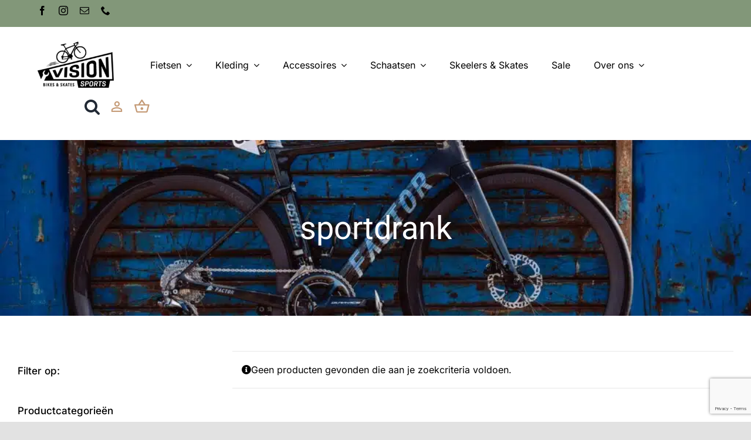

--- FILE ---
content_type: text/html; charset=utf-8
request_url: https://www.google.com/recaptcha/api2/anchor?ar=1&k=6Ldr4pkkAAAAANe-LTmfU3rKDhK83SqqtEHvL0qX&co=aHR0cHM6Ly93d3cudmlzaW9uc3BvcnRzLm5sOjQ0Mw..&hl=en&v=PoyoqOPhxBO7pBk68S4YbpHZ&size=invisible&anchor-ms=20000&execute-ms=30000&cb=pzx04qruzbk5
body_size: 48547
content:
<!DOCTYPE HTML><html dir="ltr" lang="en"><head><meta http-equiv="Content-Type" content="text/html; charset=UTF-8">
<meta http-equiv="X-UA-Compatible" content="IE=edge">
<title>reCAPTCHA</title>
<style type="text/css">
/* cyrillic-ext */
@font-face {
  font-family: 'Roboto';
  font-style: normal;
  font-weight: 400;
  font-stretch: 100%;
  src: url(//fonts.gstatic.com/s/roboto/v48/KFO7CnqEu92Fr1ME7kSn66aGLdTylUAMa3GUBHMdazTgWw.woff2) format('woff2');
  unicode-range: U+0460-052F, U+1C80-1C8A, U+20B4, U+2DE0-2DFF, U+A640-A69F, U+FE2E-FE2F;
}
/* cyrillic */
@font-face {
  font-family: 'Roboto';
  font-style: normal;
  font-weight: 400;
  font-stretch: 100%;
  src: url(//fonts.gstatic.com/s/roboto/v48/KFO7CnqEu92Fr1ME7kSn66aGLdTylUAMa3iUBHMdazTgWw.woff2) format('woff2');
  unicode-range: U+0301, U+0400-045F, U+0490-0491, U+04B0-04B1, U+2116;
}
/* greek-ext */
@font-face {
  font-family: 'Roboto';
  font-style: normal;
  font-weight: 400;
  font-stretch: 100%;
  src: url(//fonts.gstatic.com/s/roboto/v48/KFO7CnqEu92Fr1ME7kSn66aGLdTylUAMa3CUBHMdazTgWw.woff2) format('woff2');
  unicode-range: U+1F00-1FFF;
}
/* greek */
@font-face {
  font-family: 'Roboto';
  font-style: normal;
  font-weight: 400;
  font-stretch: 100%;
  src: url(//fonts.gstatic.com/s/roboto/v48/KFO7CnqEu92Fr1ME7kSn66aGLdTylUAMa3-UBHMdazTgWw.woff2) format('woff2');
  unicode-range: U+0370-0377, U+037A-037F, U+0384-038A, U+038C, U+038E-03A1, U+03A3-03FF;
}
/* math */
@font-face {
  font-family: 'Roboto';
  font-style: normal;
  font-weight: 400;
  font-stretch: 100%;
  src: url(//fonts.gstatic.com/s/roboto/v48/KFO7CnqEu92Fr1ME7kSn66aGLdTylUAMawCUBHMdazTgWw.woff2) format('woff2');
  unicode-range: U+0302-0303, U+0305, U+0307-0308, U+0310, U+0312, U+0315, U+031A, U+0326-0327, U+032C, U+032F-0330, U+0332-0333, U+0338, U+033A, U+0346, U+034D, U+0391-03A1, U+03A3-03A9, U+03B1-03C9, U+03D1, U+03D5-03D6, U+03F0-03F1, U+03F4-03F5, U+2016-2017, U+2034-2038, U+203C, U+2040, U+2043, U+2047, U+2050, U+2057, U+205F, U+2070-2071, U+2074-208E, U+2090-209C, U+20D0-20DC, U+20E1, U+20E5-20EF, U+2100-2112, U+2114-2115, U+2117-2121, U+2123-214F, U+2190, U+2192, U+2194-21AE, U+21B0-21E5, U+21F1-21F2, U+21F4-2211, U+2213-2214, U+2216-22FF, U+2308-230B, U+2310, U+2319, U+231C-2321, U+2336-237A, U+237C, U+2395, U+239B-23B7, U+23D0, U+23DC-23E1, U+2474-2475, U+25AF, U+25B3, U+25B7, U+25BD, U+25C1, U+25CA, U+25CC, U+25FB, U+266D-266F, U+27C0-27FF, U+2900-2AFF, U+2B0E-2B11, U+2B30-2B4C, U+2BFE, U+3030, U+FF5B, U+FF5D, U+1D400-1D7FF, U+1EE00-1EEFF;
}
/* symbols */
@font-face {
  font-family: 'Roboto';
  font-style: normal;
  font-weight: 400;
  font-stretch: 100%;
  src: url(//fonts.gstatic.com/s/roboto/v48/KFO7CnqEu92Fr1ME7kSn66aGLdTylUAMaxKUBHMdazTgWw.woff2) format('woff2');
  unicode-range: U+0001-000C, U+000E-001F, U+007F-009F, U+20DD-20E0, U+20E2-20E4, U+2150-218F, U+2190, U+2192, U+2194-2199, U+21AF, U+21E6-21F0, U+21F3, U+2218-2219, U+2299, U+22C4-22C6, U+2300-243F, U+2440-244A, U+2460-24FF, U+25A0-27BF, U+2800-28FF, U+2921-2922, U+2981, U+29BF, U+29EB, U+2B00-2BFF, U+4DC0-4DFF, U+FFF9-FFFB, U+10140-1018E, U+10190-1019C, U+101A0, U+101D0-101FD, U+102E0-102FB, U+10E60-10E7E, U+1D2C0-1D2D3, U+1D2E0-1D37F, U+1F000-1F0FF, U+1F100-1F1AD, U+1F1E6-1F1FF, U+1F30D-1F30F, U+1F315, U+1F31C, U+1F31E, U+1F320-1F32C, U+1F336, U+1F378, U+1F37D, U+1F382, U+1F393-1F39F, U+1F3A7-1F3A8, U+1F3AC-1F3AF, U+1F3C2, U+1F3C4-1F3C6, U+1F3CA-1F3CE, U+1F3D4-1F3E0, U+1F3ED, U+1F3F1-1F3F3, U+1F3F5-1F3F7, U+1F408, U+1F415, U+1F41F, U+1F426, U+1F43F, U+1F441-1F442, U+1F444, U+1F446-1F449, U+1F44C-1F44E, U+1F453, U+1F46A, U+1F47D, U+1F4A3, U+1F4B0, U+1F4B3, U+1F4B9, U+1F4BB, U+1F4BF, U+1F4C8-1F4CB, U+1F4D6, U+1F4DA, U+1F4DF, U+1F4E3-1F4E6, U+1F4EA-1F4ED, U+1F4F7, U+1F4F9-1F4FB, U+1F4FD-1F4FE, U+1F503, U+1F507-1F50B, U+1F50D, U+1F512-1F513, U+1F53E-1F54A, U+1F54F-1F5FA, U+1F610, U+1F650-1F67F, U+1F687, U+1F68D, U+1F691, U+1F694, U+1F698, U+1F6AD, U+1F6B2, U+1F6B9-1F6BA, U+1F6BC, U+1F6C6-1F6CF, U+1F6D3-1F6D7, U+1F6E0-1F6EA, U+1F6F0-1F6F3, U+1F6F7-1F6FC, U+1F700-1F7FF, U+1F800-1F80B, U+1F810-1F847, U+1F850-1F859, U+1F860-1F887, U+1F890-1F8AD, U+1F8B0-1F8BB, U+1F8C0-1F8C1, U+1F900-1F90B, U+1F93B, U+1F946, U+1F984, U+1F996, U+1F9E9, U+1FA00-1FA6F, U+1FA70-1FA7C, U+1FA80-1FA89, U+1FA8F-1FAC6, U+1FACE-1FADC, U+1FADF-1FAE9, U+1FAF0-1FAF8, U+1FB00-1FBFF;
}
/* vietnamese */
@font-face {
  font-family: 'Roboto';
  font-style: normal;
  font-weight: 400;
  font-stretch: 100%;
  src: url(//fonts.gstatic.com/s/roboto/v48/KFO7CnqEu92Fr1ME7kSn66aGLdTylUAMa3OUBHMdazTgWw.woff2) format('woff2');
  unicode-range: U+0102-0103, U+0110-0111, U+0128-0129, U+0168-0169, U+01A0-01A1, U+01AF-01B0, U+0300-0301, U+0303-0304, U+0308-0309, U+0323, U+0329, U+1EA0-1EF9, U+20AB;
}
/* latin-ext */
@font-face {
  font-family: 'Roboto';
  font-style: normal;
  font-weight: 400;
  font-stretch: 100%;
  src: url(//fonts.gstatic.com/s/roboto/v48/KFO7CnqEu92Fr1ME7kSn66aGLdTylUAMa3KUBHMdazTgWw.woff2) format('woff2');
  unicode-range: U+0100-02BA, U+02BD-02C5, U+02C7-02CC, U+02CE-02D7, U+02DD-02FF, U+0304, U+0308, U+0329, U+1D00-1DBF, U+1E00-1E9F, U+1EF2-1EFF, U+2020, U+20A0-20AB, U+20AD-20C0, U+2113, U+2C60-2C7F, U+A720-A7FF;
}
/* latin */
@font-face {
  font-family: 'Roboto';
  font-style: normal;
  font-weight: 400;
  font-stretch: 100%;
  src: url(//fonts.gstatic.com/s/roboto/v48/KFO7CnqEu92Fr1ME7kSn66aGLdTylUAMa3yUBHMdazQ.woff2) format('woff2');
  unicode-range: U+0000-00FF, U+0131, U+0152-0153, U+02BB-02BC, U+02C6, U+02DA, U+02DC, U+0304, U+0308, U+0329, U+2000-206F, U+20AC, U+2122, U+2191, U+2193, U+2212, U+2215, U+FEFF, U+FFFD;
}
/* cyrillic-ext */
@font-face {
  font-family: 'Roboto';
  font-style: normal;
  font-weight: 500;
  font-stretch: 100%;
  src: url(//fonts.gstatic.com/s/roboto/v48/KFO7CnqEu92Fr1ME7kSn66aGLdTylUAMa3GUBHMdazTgWw.woff2) format('woff2');
  unicode-range: U+0460-052F, U+1C80-1C8A, U+20B4, U+2DE0-2DFF, U+A640-A69F, U+FE2E-FE2F;
}
/* cyrillic */
@font-face {
  font-family: 'Roboto';
  font-style: normal;
  font-weight: 500;
  font-stretch: 100%;
  src: url(//fonts.gstatic.com/s/roboto/v48/KFO7CnqEu92Fr1ME7kSn66aGLdTylUAMa3iUBHMdazTgWw.woff2) format('woff2');
  unicode-range: U+0301, U+0400-045F, U+0490-0491, U+04B0-04B1, U+2116;
}
/* greek-ext */
@font-face {
  font-family: 'Roboto';
  font-style: normal;
  font-weight: 500;
  font-stretch: 100%;
  src: url(//fonts.gstatic.com/s/roboto/v48/KFO7CnqEu92Fr1ME7kSn66aGLdTylUAMa3CUBHMdazTgWw.woff2) format('woff2');
  unicode-range: U+1F00-1FFF;
}
/* greek */
@font-face {
  font-family: 'Roboto';
  font-style: normal;
  font-weight: 500;
  font-stretch: 100%;
  src: url(//fonts.gstatic.com/s/roboto/v48/KFO7CnqEu92Fr1ME7kSn66aGLdTylUAMa3-UBHMdazTgWw.woff2) format('woff2');
  unicode-range: U+0370-0377, U+037A-037F, U+0384-038A, U+038C, U+038E-03A1, U+03A3-03FF;
}
/* math */
@font-face {
  font-family: 'Roboto';
  font-style: normal;
  font-weight: 500;
  font-stretch: 100%;
  src: url(//fonts.gstatic.com/s/roboto/v48/KFO7CnqEu92Fr1ME7kSn66aGLdTylUAMawCUBHMdazTgWw.woff2) format('woff2');
  unicode-range: U+0302-0303, U+0305, U+0307-0308, U+0310, U+0312, U+0315, U+031A, U+0326-0327, U+032C, U+032F-0330, U+0332-0333, U+0338, U+033A, U+0346, U+034D, U+0391-03A1, U+03A3-03A9, U+03B1-03C9, U+03D1, U+03D5-03D6, U+03F0-03F1, U+03F4-03F5, U+2016-2017, U+2034-2038, U+203C, U+2040, U+2043, U+2047, U+2050, U+2057, U+205F, U+2070-2071, U+2074-208E, U+2090-209C, U+20D0-20DC, U+20E1, U+20E5-20EF, U+2100-2112, U+2114-2115, U+2117-2121, U+2123-214F, U+2190, U+2192, U+2194-21AE, U+21B0-21E5, U+21F1-21F2, U+21F4-2211, U+2213-2214, U+2216-22FF, U+2308-230B, U+2310, U+2319, U+231C-2321, U+2336-237A, U+237C, U+2395, U+239B-23B7, U+23D0, U+23DC-23E1, U+2474-2475, U+25AF, U+25B3, U+25B7, U+25BD, U+25C1, U+25CA, U+25CC, U+25FB, U+266D-266F, U+27C0-27FF, U+2900-2AFF, U+2B0E-2B11, U+2B30-2B4C, U+2BFE, U+3030, U+FF5B, U+FF5D, U+1D400-1D7FF, U+1EE00-1EEFF;
}
/* symbols */
@font-face {
  font-family: 'Roboto';
  font-style: normal;
  font-weight: 500;
  font-stretch: 100%;
  src: url(//fonts.gstatic.com/s/roboto/v48/KFO7CnqEu92Fr1ME7kSn66aGLdTylUAMaxKUBHMdazTgWw.woff2) format('woff2');
  unicode-range: U+0001-000C, U+000E-001F, U+007F-009F, U+20DD-20E0, U+20E2-20E4, U+2150-218F, U+2190, U+2192, U+2194-2199, U+21AF, U+21E6-21F0, U+21F3, U+2218-2219, U+2299, U+22C4-22C6, U+2300-243F, U+2440-244A, U+2460-24FF, U+25A0-27BF, U+2800-28FF, U+2921-2922, U+2981, U+29BF, U+29EB, U+2B00-2BFF, U+4DC0-4DFF, U+FFF9-FFFB, U+10140-1018E, U+10190-1019C, U+101A0, U+101D0-101FD, U+102E0-102FB, U+10E60-10E7E, U+1D2C0-1D2D3, U+1D2E0-1D37F, U+1F000-1F0FF, U+1F100-1F1AD, U+1F1E6-1F1FF, U+1F30D-1F30F, U+1F315, U+1F31C, U+1F31E, U+1F320-1F32C, U+1F336, U+1F378, U+1F37D, U+1F382, U+1F393-1F39F, U+1F3A7-1F3A8, U+1F3AC-1F3AF, U+1F3C2, U+1F3C4-1F3C6, U+1F3CA-1F3CE, U+1F3D4-1F3E0, U+1F3ED, U+1F3F1-1F3F3, U+1F3F5-1F3F7, U+1F408, U+1F415, U+1F41F, U+1F426, U+1F43F, U+1F441-1F442, U+1F444, U+1F446-1F449, U+1F44C-1F44E, U+1F453, U+1F46A, U+1F47D, U+1F4A3, U+1F4B0, U+1F4B3, U+1F4B9, U+1F4BB, U+1F4BF, U+1F4C8-1F4CB, U+1F4D6, U+1F4DA, U+1F4DF, U+1F4E3-1F4E6, U+1F4EA-1F4ED, U+1F4F7, U+1F4F9-1F4FB, U+1F4FD-1F4FE, U+1F503, U+1F507-1F50B, U+1F50D, U+1F512-1F513, U+1F53E-1F54A, U+1F54F-1F5FA, U+1F610, U+1F650-1F67F, U+1F687, U+1F68D, U+1F691, U+1F694, U+1F698, U+1F6AD, U+1F6B2, U+1F6B9-1F6BA, U+1F6BC, U+1F6C6-1F6CF, U+1F6D3-1F6D7, U+1F6E0-1F6EA, U+1F6F0-1F6F3, U+1F6F7-1F6FC, U+1F700-1F7FF, U+1F800-1F80B, U+1F810-1F847, U+1F850-1F859, U+1F860-1F887, U+1F890-1F8AD, U+1F8B0-1F8BB, U+1F8C0-1F8C1, U+1F900-1F90B, U+1F93B, U+1F946, U+1F984, U+1F996, U+1F9E9, U+1FA00-1FA6F, U+1FA70-1FA7C, U+1FA80-1FA89, U+1FA8F-1FAC6, U+1FACE-1FADC, U+1FADF-1FAE9, U+1FAF0-1FAF8, U+1FB00-1FBFF;
}
/* vietnamese */
@font-face {
  font-family: 'Roboto';
  font-style: normal;
  font-weight: 500;
  font-stretch: 100%;
  src: url(//fonts.gstatic.com/s/roboto/v48/KFO7CnqEu92Fr1ME7kSn66aGLdTylUAMa3OUBHMdazTgWw.woff2) format('woff2');
  unicode-range: U+0102-0103, U+0110-0111, U+0128-0129, U+0168-0169, U+01A0-01A1, U+01AF-01B0, U+0300-0301, U+0303-0304, U+0308-0309, U+0323, U+0329, U+1EA0-1EF9, U+20AB;
}
/* latin-ext */
@font-face {
  font-family: 'Roboto';
  font-style: normal;
  font-weight: 500;
  font-stretch: 100%;
  src: url(//fonts.gstatic.com/s/roboto/v48/KFO7CnqEu92Fr1ME7kSn66aGLdTylUAMa3KUBHMdazTgWw.woff2) format('woff2');
  unicode-range: U+0100-02BA, U+02BD-02C5, U+02C7-02CC, U+02CE-02D7, U+02DD-02FF, U+0304, U+0308, U+0329, U+1D00-1DBF, U+1E00-1E9F, U+1EF2-1EFF, U+2020, U+20A0-20AB, U+20AD-20C0, U+2113, U+2C60-2C7F, U+A720-A7FF;
}
/* latin */
@font-face {
  font-family: 'Roboto';
  font-style: normal;
  font-weight: 500;
  font-stretch: 100%;
  src: url(//fonts.gstatic.com/s/roboto/v48/KFO7CnqEu92Fr1ME7kSn66aGLdTylUAMa3yUBHMdazQ.woff2) format('woff2');
  unicode-range: U+0000-00FF, U+0131, U+0152-0153, U+02BB-02BC, U+02C6, U+02DA, U+02DC, U+0304, U+0308, U+0329, U+2000-206F, U+20AC, U+2122, U+2191, U+2193, U+2212, U+2215, U+FEFF, U+FFFD;
}
/* cyrillic-ext */
@font-face {
  font-family: 'Roboto';
  font-style: normal;
  font-weight: 900;
  font-stretch: 100%;
  src: url(//fonts.gstatic.com/s/roboto/v48/KFO7CnqEu92Fr1ME7kSn66aGLdTylUAMa3GUBHMdazTgWw.woff2) format('woff2');
  unicode-range: U+0460-052F, U+1C80-1C8A, U+20B4, U+2DE0-2DFF, U+A640-A69F, U+FE2E-FE2F;
}
/* cyrillic */
@font-face {
  font-family: 'Roboto';
  font-style: normal;
  font-weight: 900;
  font-stretch: 100%;
  src: url(//fonts.gstatic.com/s/roboto/v48/KFO7CnqEu92Fr1ME7kSn66aGLdTylUAMa3iUBHMdazTgWw.woff2) format('woff2');
  unicode-range: U+0301, U+0400-045F, U+0490-0491, U+04B0-04B1, U+2116;
}
/* greek-ext */
@font-face {
  font-family: 'Roboto';
  font-style: normal;
  font-weight: 900;
  font-stretch: 100%;
  src: url(//fonts.gstatic.com/s/roboto/v48/KFO7CnqEu92Fr1ME7kSn66aGLdTylUAMa3CUBHMdazTgWw.woff2) format('woff2');
  unicode-range: U+1F00-1FFF;
}
/* greek */
@font-face {
  font-family: 'Roboto';
  font-style: normal;
  font-weight: 900;
  font-stretch: 100%;
  src: url(//fonts.gstatic.com/s/roboto/v48/KFO7CnqEu92Fr1ME7kSn66aGLdTylUAMa3-UBHMdazTgWw.woff2) format('woff2');
  unicode-range: U+0370-0377, U+037A-037F, U+0384-038A, U+038C, U+038E-03A1, U+03A3-03FF;
}
/* math */
@font-face {
  font-family: 'Roboto';
  font-style: normal;
  font-weight: 900;
  font-stretch: 100%;
  src: url(//fonts.gstatic.com/s/roboto/v48/KFO7CnqEu92Fr1ME7kSn66aGLdTylUAMawCUBHMdazTgWw.woff2) format('woff2');
  unicode-range: U+0302-0303, U+0305, U+0307-0308, U+0310, U+0312, U+0315, U+031A, U+0326-0327, U+032C, U+032F-0330, U+0332-0333, U+0338, U+033A, U+0346, U+034D, U+0391-03A1, U+03A3-03A9, U+03B1-03C9, U+03D1, U+03D5-03D6, U+03F0-03F1, U+03F4-03F5, U+2016-2017, U+2034-2038, U+203C, U+2040, U+2043, U+2047, U+2050, U+2057, U+205F, U+2070-2071, U+2074-208E, U+2090-209C, U+20D0-20DC, U+20E1, U+20E5-20EF, U+2100-2112, U+2114-2115, U+2117-2121, U+2123-214F, U+2190, U+2192, U+2194-21AE, U+21B0-21E5, U+21F1-21F2, U+21F4-2211, U+2213-2214, U+2216-22FF, U+2308-230B, U+2310, U+2319, U+231C-2321, U+2336-237A, U+237C, U+2395, U+239B-23B7, U+23D0, U+23DC-23E1, U+2474-2475, U+25AF, U+25B3, U+25B7, U+25BD, U+25C1, U+25CA, U+25CC, U+25FB, U+266D-266F, U+27C0-27FF, U+2900-2AFF, U+2B0E-2B11, U+2B30-2B4C, U+2BFE, U+3030, U+FF5B, U+FF5D, U+1D400-1D7FF, U+1EE00-1EEFF;
}
/* symbols */
@font-face {
  font-family: 'Roboto';
  font-style: normal;
  font-weight: 900;
  font-stretch: 100%;
  src: url(//fonts.gstatic.com/s/roboto/v48/KFO7CnqEu92Fr1ME7kSn66aGLdTylUAMaxKUBHMdazTgWw.woff2) format('woff2');
  unicode-range: U+0001-000C, U+000E-001F, U+007F-009F, U+20DD-20E0, U+20E2-20E4, U+2150-218F, U+2190, U+2192, U+2194-2199, U+21AF, U+21E6-21F0, U+21F3, U+2218-2219, U+2299, U+22C4-22C6, U+2300-243F, U+2440-244A, U+2460-24FF, U+25A0-27BF, U+2800-28FF, U+2921-2922, U+2981, U+29BF, U+29EB, U+2B00-2BFF, U+4DC0-4DFF, U+FFF9-FFFB, U+10140-1018E, U+10190-1019C, U+101A0, U+101D0-101FD, U+102E0-102FB, U+10E60-10E7E, U+1D2C0-1D2D3, U+1D2E0-1D37F, U+1F000-1F0FF, U+1F100-1F1AD, U+1F1E6-1F1FF, U+1F30D-1F30F, U+1F315, U+1F31C, U+1F31E, U+1F320-1F32C, U+1F336, U+1F378, U+1F37D, U+1F382, U+1F393-1F39F, U+1F3A7-1F3A8, U+1F3AC-1F3AF, U+1F3C2, U+1F3C4-1F3C6, U+1F3CA-1F3CE, U+1F3D4-1F3E0, U+1F3ED, U+1F3F1-1F3F3, U+1F3F5-1F3F7, U+1F408, U+1F415, U+1F41F, U+1F426, U+1F43F, U+1F441-1F442, U+1F444, U+1F446-1F449, U+1F44C-1F44E, U+1F453, U+1F46A, U+1F47D, U+1F4A3, U+1F4B0, U+1F4B3, U+1F4B9, U+1F4BB, U+1F4BF, U+1F4C8-1F4CB, U+1F4D6, U+1F4DA, U+1F4DF, U+1F4E3-1F4E6, U+1F4EA-1F4ED, U+1F4F7, U+1F4F9-1F4FB, U+1F4FD-1F4FE, U+1F503, U+1F507-1F50B, U+1F50D, U+1F512-1F513, U+1F53E-1F54A, U+1F54F-1F5FA, U+1F610, U+1F650-1F67F, U+1F687, U+1F68D, U+1F691, U+1F694, U+1F698, U+1F6AD, U+1F6B2, U+1F6B9-1F6BA, U+1F6BC, U+1F6C6-1F6CF, U+1F6D3-1F6D7, U+1F6E0-1F6EA, U+1F6F0-1F6F3, U+1F6F7-1F6FC, U+1F700-1F7FF, U+1F800-1F80B, U+1F810-1F847, U+1F850-1F859, U+1F860-1F887, U+1F890-1F8AD, U+1F8B0-1F8BB, U+1F8C0-1F8C1, U+1F900-1F90B, U+1F93B, U+1F946, U+1F984, U+1F996, U+1F9E9, U+1FA00-1FA6F, U+1FA70-1FA7C, U+1FA80-1FA89, U+1FA8F-1FAC6, U+1FACE-1FADC, U+1FADF-1FAE9, U+1FAF0-1FAF8, U+1FB00-1FBFF;
}
/* vietnamese */
@font-face {
  font-family: 'Roboto';
  font-style: normal;
  font-weight: 900;
  font-stretch: 100%;
  src: url(//fonts.gstatic.com/s/roboto/v48/KFO7CnqEu92Fr1ME7kSn66aGLdTylUAMa3OUBHMdazTgWw.woff2) format('woff2');
  unicode-range: U+0102-0103, U+0110-0111, U+0128-0129, U+0168-0169, U+01A0-01A1, U+01AF-01B0, U+0300-0301, U+0303-0304, U+0308-0309, U+0323, U+0329, U+1EA0-1EF9, U+20AB;
}
/* latin-ext */
@font-face {
  font-family: 'Roboto';
  font-style: normal;
  font-weight: 900;
  font-stretch: 100%;
  src: url(//fonts.gstatic.com/s/roboto/v48/KFO7CnqEu92Fr1ME7kSn66aGLdTylUAMa3KUBHMdazTgWw.woff2) format('woff2');
  unicode-range: U+0100-02BA, U+02BD-02C5, U+02C7-02CC, U+02CE-02D7, U+02DD-02FF, U+0304, U+0308, U+0329, U+1D00-1DBF, U+1E00-1E9F, U+1EF2-1EFF, U+2020, U+20A0-20AB, U+20AD-20C0, U+2113, U+2C60-2C7F, U+A720-A7FF;
}
/* latin */
@font-face {
  font-family: 'Roboto';
  font-style: normal;
  font-weight: 900;
  font-stretch: 100%;
  src: url(//fonts.gstatic.com/s/roboto/v48/KFO7CnqEu92Fr1ME7kSn66aGLdTylUAMa3yUBHMdazQ.woff2) format('woff2');
  unicode-range: U+0000-00FF, U+0131, U+0152-0153, U+02BB-02BC, U+02C6, U+02DA, U+02DC, U+0304, U+0308, U+0329, U+2000-206F, U+20AC, U+2122, U+2191, U+2193, U+2212, U+2215, U+FEFF, U+FFFD;
}

</style>
<link rel="stylesheet" type="text/css" href="https://www.gstatic.com/recaptcha/releases/PoyoqOPhxBO7pBk68S4YbpHZ/styles__ltr.css">
<script nonce="5_Z0LjR76FN9L7ay-qgtRg" type="text/javascript">window['__recaptcha_api'] = 'https://www.google.com/recaptcha/api2/';</script>
<script type="text/javascript" src="https://www.gstatic.com/recaptcha/releases/PoyoqOPhxBO7pBk68S4YbpHZ/recaptcha__en.js" nonce="5_Z0LjR76FN9L7ay-qgtRg">
      
    </script></head>
<body><div id="rc-anchor-alert" class="rc-anchor-alert"></div>
<input type="hidden" id="recaptcha-token" value="[base64]">
<script type="text/javascript" nonce="5_Z0LjR76FN9L7ay-qgtRg">
      recaptcha.anchor.Main.init("[\x22ainput\x22,[\x22bgdata\x22,\x22\x22,\[base64]/[base64]/UltIKytdPWE6KGE8MjA0OD9SW0grK109YT4+NnwxOTI6KChhJjY0NTEyKT09NTUyOTYmJnErMTxoLmxlbmd0aCYmKGguY2hhckNvZGVBdChxKzEpJjY0NTEyKT09NTYzMjA/[base64]/MjU1OlI/[base64]/[base64]/[base64]/[base64]/[base64]/[base64]/[base64]/[base64]/[base64]/[base64]\x22,\[base64]\\u003d\x22,\x22w5Epw6xkw6LCocOBwq88w7TCkcKHwrLDq8K7EMOSw5ATQV5mVsKpbkPCvmzChRjDl8KwWFAxwqtBw7UTw73CqwBfw6XChcK2wrctK8Ojwq/DpCQBwoR2R3nCkGglw6ZWGCx+RyXDnTFbN2Zhw5dHw6dzw6HCg8OEw43DpmjDvR1rw6HCiXRWWDzCo8OIeSIhw6l0TQzCosO3wq7DmHvDmMKmwoZiw7TDiMOcDMKHw60qw5PDucOpUsKrAcKMw6/[base64]/DvF0Gw6FzRTVyeQt6w4ZGRB9ow6DDiCdMMcOoUcKnBT5BLBLDj8KewrhDwpXDhX4QwoTCuDZ7NsKFVsKwUHrCqGPDmMKdAcKLwr/DicOGD8KecMKvOzkiw7N8woHCiTpBSMOuwrA8wrvCncKMHyLDj8OUwrlHAWTClBtXwrbDkWPDkMOkKsOKZ8OffMOzBCHDkU0bCcKnTMOTwqrDjXR3LMONwo9oBgzChMOhwpbDk8O7LFFjwrrCgE/DticXw5Ykw6ptwqnCkh4kw54Owo93w6TCjsKuwoFdGz10IH0UBWTCt23CoMOEwqBCw6BVBcOjwr1/SBhYw4EKw6nDj8K2wpROHmLDr8KXJcObY8KRw4rCmMO5JlXDtS0OOsKFbsONwqbCuncKBjgqFcO/R8KtOsK8wptmworCkMKRIRrCpMKXwot+wpILw7rCsUAIw7sQZRs8w5bCjF0nGk0bw7HDv3wJa2/DrcOmRxfDhMOqwoAww4VVcMOFViNJasOiA1dww79mwrQkw7DDlcOkwpQ9KSt7wq9gO8Ozwp/Cgm1RbgRAw5oFF3rChsKuwptKwqY7wpHDs8KVw4MvwppIwprDtsKOw5jCjlXDs8KFXDFlPXdxwoZVwqp2U8O0w47DklU4OAzDlsKrwoJdwrwibMKsw6tTbW7CkzxXwp0jwrfCjDHDlgAdw53Dr0jCnSHCqcOlw5A+OTQ4w61tE8KKYcKJw4jCil7CszDCgy/DnsONw73DgcKaRMO9FcO/w5xuwo0WGlJXa8OgK8OHwpscU05sE3w/asKRJWl0bgzDh8KDwrsgwo4KOj3DvMOKdcOzFMKpw4bDq8KPHBdow7TCuwF8wo1PPsKsTsKgwqLCjGPCv8ORZ8K6wqFMTR/Ds8O2w6Z/w4E4w7DCgsObccK3cCVpUsK9w6fCtsOXwrYSUsOtw7vCm8KWfkBJVcKgw78VwocZd8Orw684w5E6V8Oaw50NwrBxE8OLwp0xw4PDvAvDtgHCk8KBw5c0woXDuSfDknledsKyw5pGwrvCgsKMw4XCjUfDhcKnw7B7HTzCtcOrw7zCrXfDkcOWwoPDiy/CvsK1YsOkdHUoNXbDuSPCm8KHX8KQPMKxTnY1aSBIwp01w5PCkMKgasOEDMKGw4lRfBtfwpdCHxTDoCxzOnDCkz3Cp8KJwr3Cs8O+w7NrBnDDlsKmwrbDpUwIwqc6DsOew5fDqTHClg1lFcO5w5AAElQwN8OzHMOEOGzDoVPCsi4Mw6TCtFZGw6fDvCxWw7/DrjoqTyhoPCfCi8KbE09BRsK8SDwowrN6BAAeYnJRH2EIw7HDu8KgworCtkTDoDJbwo4Nw6DCjWfCk8Ouw4gVBAg8KcOZw7XCmXdkw47Dr8K/[base64]/[base64]/[base64]/Dn8Kgw7wkUcKowojCszjDhsKoFsKjw6Jew5jChsO/[base64]/w6dtHsKgGUbDpDERfcOXw7lewo9Dc31mwr8cRHvClxjDpcK2w7BLKsKHehnDq8O1w6/CtgvCr8Opw6HCjcOpY8OdO1PDrsKDwqTChjErTEnDnFbDohPDvsK6dnxnVMKWMsO3PXEkXiopw7BnVg/CnnIrCWVaOsORRwXCjMOAwoTDsykZAMOwQifCokXDv8KyJjV6wpB3EknCtHgqw4jDkwnCkMKdWiPCosOuw4c5BcO+C8OjRzLCjT1QwrLDhAXCpcKxw5jDpsKdEnlPwp8Ow7AUDcKyCsO/wq3CjG9ew5vDjxNTw5LDv3zCukUNwrAdQ8OzV8Kzw7ImckzCig0YLcKrWWrCh8OMw6Bowrh5w5oqwqrDjcK7w43Csh/DuSFGDsO0VmcIQ0fDuEZ3wqvCixTCg8O0AwcLw7gTBhhyw7HCj8OqIG3Dl20eUsOzBMODFMOqRsO4wot6wpXCsT8fGFfDgj7DnCTCm0JAccO/[base64]/Cg0vCsBA2EMKSw5Faw7INJnofwoYuwoXDocK5w7DDo0c/QsOcw4fCuV9KwrDDs8ORe8OsSWfChSXDnAPCgsOWVmfDlMOMeMKbw6wbUBAcVhfDrcOvRDTDsm85JDgFHw/CtlXDosOyBcOHLcOQXXnDrGvCvR/DpghywpwFWcOQY8OVwqnCsmU/YU3Ci8KhHQBdwrdQwqclw7QhHR0twrYUImjCoSTCtVwIwp7Cn8OSw4Qbw6TDosOnbG81TcKsccO/[base64]/Clx3DiRFEEARCDVfCr8OvV2XDv8K8HsKzdmJJH8KYw7QrYsOEw7VLw5fCgUDCgcOEa0vCpjDDiXvDhMKuw4VVYcKawq/[base64]/OADCq8OTT8Khw5nDgzzDqsOmR8K1FnlwbQMzLMKCwqzCrEDCp8OeUsOlw4zCn0bDrMOVwpMYwqQpw6QkA8KBMTrDqsKCw7rDi8Onw5gaw6sAARPCtVccRcKNw4fCtHnDnsOkV8O7ZcKpw7p7w6/DvR7DkHB+a8KwBcOrD1E1PsOjZMOkwrJCM8KXelHDi8K7w6vDisKJZ0nCvFBKbcKjMVTDjMOxw5onw6ltOBYxRsK0FcKYw6bCosO8w7bCkMO0w7LCu0XDrMKEw5J3Mh7Di2PCkcK3L8OIw4/[base64]/Ct8OQw7LDjgbDg8O3SCnDmhR+wq4NccOmeFzDqnrCiG1FO8OoEh/CriszwpLCrSkKw4bDuwzDvVNiwql3SzJ7wrEbwpZ6aQjDhH9jXcOzw6wOwq3Di8K+GMOwRcK+w4HDiMOkfmhOw4jDnsKpw6p9w6XChUXCrcOOw65VwpRDw7HDrMOsw7A5ERTCpyYjwqgbw77DrsO/[base64]/w4ZoI301dcK2woPCiE3DmEbCiGzDvMO2wq9ywoZXwrrCgyFFClkIw6FhQR7ClSkmcwbCgSzCjGR9BwVWA1HCvcKmNcOBbsK5w6bCvDjCm8KSHcOBw4BNUMOTe3zCmsKLEH5kG8O/KUnDjsO0dy/Ci8K3w5fDgMO5J8KPA8KLXHlOHxDDtcKIPRHCrsKGw6TDgMOYAz3ChiU1VsKUE1nDpMO/wrc+csKaw6pGUMKkAMK3w6jDo8KTwq/CqcOMw5VVbMKAwpM9JRkdwpvCr8OpAxNDUTtpwpYiwoxse8KDYcK5w5UgKMKawqMTw4V7wobCn2kGw6R+w4gUJ20ewq3CrnppScO/w7Rpw4UMw6BuacOEworDv8Kuw5AXfsOqKG7DviLDr8OTwqDDj0vCqm/DssKNw47CgXvCuSnCkSXCscKDw5nCjcKeBMKVw5wOMcOCXcKnFsOKYcKNw4w0wrQZw4DDpMK0woN9M8KDw7nDshlCY8KGw7Viw5QZw51Cwq9MYMKgVcOGC8ObcjB7NkJlYyvDskDDs8KmDcOfwo90bGwVGMOGwpLDnDLDm0RtKcKgw5fDhsOOwoXDq8KZKcK/w5XDjyLDp8OWw7PDhTUEf8Ojw5dcwqY2w75twoEXw6l9w5hzWAJZGMOTTMK2w6QRQcKJwozCq8K/wrDDtsOkBcKsYEfDhcKUAnQDFcKgITHDj8KaP8KIEiwjAMKMAiZWwrLDuGQ+EMO/wqMkw6TCrMKfwr/[base64]/LCPCocO/bTkLW3kfZkTCiXpbMH/[base64]/wpAEasKjwpPDncK6RX4Qw4MnLsOxJcKIw4hiODXDnH9Ow67Cn8KlICg1ITbCtsKAI8KMwoHDu8KEZMKHw4M3aMOzXBfCqEPCrcKKE8K0w53CmsObwopoQXoUw74OLgDDqsKkwr45OwvDsx/Ci8KjwoQ6eTsfw5DCuAEjwqETJirDm8KRw4XChmUVw6J/wqzCkzTDvV9Ww7zDgyjDgMKZw7wSR8K+wrjDt3vCjWPDgsO6wr8zdHQTw4wLwrYtcsKhKcOzwrzCtiLCrWfCgMKvUjtiW8KKwrXCqMOWw6fDpcKJCh0UAirDlTDDoMKbc2kRV8O1ZMOxw7LDhMOMLMKww5gVbcKswocYHcOBw5LClA9Sw7bCrcKXXcOgwqICwoZ/[base64]/CpGdXWVp9wqI/wpAlIzAPfsOTw6UxVm3Cj0LCkyM9wozDjsOaw6wRw6rDphBNw4jCiMOnZMOtT2lmcAkZwqvDlyPDnXZ+chDDpsK5ZMKtw6UUw61yEcK2woDDsS7DiEB4w68jXMOjW8Kuw6DCk1dYwolGeSzDscKfw7fDl23Dj8OvwoB1w50cGX/DmmtxTVvDjVHCnMKuWMOzD8K6wrTCn8OQwqIqGsOcwpRzS2rDrsO5Gh3CkWJZPWbClcOYwpLCscKOw6RCwq7DrcKiw59bwrh2w6odwozChwhnw7YpwqAPw6oEQcKYXsK0RcK7w70WH8Kfwp91C8O1w6EMwoZpwoEWw5jChMOBEcOYw6/[base64]/DlBHCjDrCncONeMKaw6bDpjrCjcKcwpfDhlR+FMKHJsK7wpvDv2DDn8KeSsKAw7HCpcK9BHtRwoHCinjDlxvDvnVBZMO7aW18NcKrw6nCncKNT33CjRzDuivDssK+w5cwwrVsZcO6w57Do8OIwrUDwqVxR8OpdEYiwoclc2DDqcOgSMODw7/CvXouNkLDlwfDisK2w4bChsOlwoTDmggQw5bDqUTCqcK3wq0LwqrCsFxSWMKJScOuw5rCocOvDDvCs3Byw7PCuMOPwplQw4PDlH/[base64]/TCPDj03DthNMwqIjbMOtHT9jKcO+w6rDmUZAw71NwqnCgFxFw6LDnDVJZD7DgcKKwpofTsO9wp7ChMOCwpVWJVPDsWIQGWkBLMOUFEYHc1vCssOBZiFYWVwNw7nCgMOowpvCiMOjYjk0P8KMwrQKwpcHw6HDu8KvPwzDv04pbcObAmPCr8OZODDDmMO/GMKFw71qwpTDpgPDv2LDhEHConfDhBrDp8KzKy8xw753wqooIsKHZ8KiIiZZKjHDmAzDoQjCk0bCvUPClcKawqUBw6LCpsK4E1XCuzfClcKdKw/ClFzDk8Kww7kAHsKMH08cw7DCjn3DtQ3DoMKuQMOewqfDpCYXTmbCuhTDhGLClQ0PfynDhcOowoRMw43DosKpIU/CviJ7P2vDj8KZwofDqFXCosO6HwfDi8OhA2FJw6pNw5bDt8K3b13CicK4Hjk7dcKPFzbDmDzDiMOkDmLCrDsNDsKQw77ChcK6csO/w6TCkx11wpFFwptJMw7CpsOnL8KrwpIXEEJhPRtFIsKlJCBaTgfDkToTPgN/[base64]/DjmoBw7fClMO9WcOEwqjCpcOKwqB1w5rCscOxSTrCuRl+wqPDj8KcwpIqcRjDqcKHWMODw5MqEsONw5XDt8OKw4DCscOuG8OEwr/Dn8KBbjA8SgxTE2wKwrYNSBw2JX41BsK5PsOGAFLDo8OAExg0w6HCjhfCu8O0PsOPU8K6wrvCv1l2ECJnwotMAMKOwogiDMO3w57ClWDDqjY8w5jDh3pTw5NkL2Ngw4DCm8OoHU3DmcKmFcOIQ8K/fcOCw4jCk1DDj8KkI8OCCF7Dkw7CqcOIw4PCryFGVMKLwoRQHV5LZwnCkj4nU8Kdw59FwpMrZFTCqkjDpXE3wrlWw5TDv8Ojwq/[base64]/CucKJw7pBbcOxa0rCmmDDixXCv8OMDAQDLsO2w6fCol7CtsOBworDsVlhaHnCpsKgw6XDjMO/wrrCpgJYwqzDmcO3wp5ow7szw5kIGkkBw4vDj8KMHiXCusO4QB7DjFjDv8KzOVEwwqYHwpFHw6Rkw5TDgzgyw5IiDcOVw6o4wpPDlhxsYcONwr/CocOAfMOveiROcFZdSnbCl8K7QMOoHsO3w7wtNsO9CcOoQsKJE8KXwoLCvAPDnkYsRhzCr8KXUD7DpMOSw5nCncO+XyfDmMO7WDNbVHfDgXdbwo7Cu8KrTcO0fMObw4XDjzzChWJ9w6/Do8KqAATDvn57XEXCilQDUw8SHivCkk4Nw4MYwpceKDsaw7E1KMOtZMOTNcO+wrfDtsKNwq3CoD3DhyBUwq1JwqgcKXnCnVLCv0sgEMOtw4AjWX/CicOMZ8KpMcK2TcKvJsOEw4fDgV3CrFPDoV9aGMKoOsOMN8Onw6lnJARVw69eYmEWQcOmfQ0dM8KoR04ZwrTCpTsKHi1NbcO6wp8sFSDCqMOuOMO8wpTDuRBMQ8OTw40fUcOkOj5+woFKcTjDvMKLNMKgwrHCkVLCpB9+w75JIcOqwoLCr0MCbcOtwrM1K8OWwpAFw6/ClMKlShTCpcKYHVrDqy8Vw6swbsKECsOVHcKpwqoWw7jCsTt7w6Npw6IQw5s4wopbWcK/[base64]/wrtMw4jCmcKhN8Kjwr0yw6gbw5UZLHrDphJHwrMKw48dwprDmMOEcsONwrHDiAgjw45/ZMOUW1nCtTZVwqEdGUBnw5HCoABLdMK/NcOdfcOwUsKpTH7DtSjDuMOFQMKBKBDDskHDg8K5SMO3w5dpAsKgX8Kvw7HCgsOSwqgLXcOiwq/DjCPCvMOZw7rDn8OWP1oXFgzDiETDsikQFsOQGQ/[base64]/[base64]/ZsOOwqTCmlopwo1Dw6HDrCnCtMOZPcOQwo3Do8Ksw5Qpwot8w4lgbDvClsOpGcKYGcKQWiXDiATDlsK/[base64]/wpFFw6tBOcOCwqrCqEHCh8Okw7vDoMOsKsKrV8OPwo1EIMOTf8OCX2bCvMKKw6jDp2vCkMK7wqUswpLChsK9wr3CqFVUwq/DssOJHMOeWcOxI8O7FsOww7Jkwq/ChMOfw6PCsMOkw4PCh8OJUMK9w5YNw51wAsKLw5t0w5zDlwUeHXkIw71Vwq9zCyJKQ8OMw4XCrMKtw67Cny3DgQYYcMObfcO8QcO3w7HCjcKHUg/CojdWO2jDgMOvNMKtHGEGK8OqG03Dk8OoBsK7wovDssOvMcK1w7LDjEzDtwXCkG3CncOVw7jDtsK/DGgVC0NMHk3Co8ODw7jCt8OUwqjDqMOdW8K0GRJBA3A8wq8pZcOgADbDhcKkwqoSw6vCoVgZwq/CqcK6wpbCkwDDqMOUw6/Cq8Odwr1Mw41MO8KHwozDuMKGPcOHFMOawq/DuMOYFFTCuhTDlkbCmMOpw7p5ImpGHMOPwoQMM8OYwpzDpsOBfhDDpcONTcOjwo/CmsK/fMKLGTcmXQTChMOxTMO4OGRJwo7Ctx05Y8OtGiEVwp3CnMO+FmTCq8Kow7xTFcKrNMO3wqRFw5BhQ8OMwpoubTtVTy5zb3/CjsKgFcOcPl3Ds8OyI8KBRl9Zwp/[base64]/[base64]/DsMOeKgLCpsOPw4DDjSTDli41TsOyw7Rxw4TDhzonwqDDrQZhMsOew50iw4EYwrMgEcK/[base64]/w7XDjQXDokjDg8KVwoN3L8OMUcO+woTCuCjDtw1ewoHDmMK0TMOww5TCocOuw7RjHMOsw5TDu8KRGMKrwphzU8KAaxnDhsKbw4rClx8xw6HDgMKXTW3DilbCp8Kxw75sw7oGMcKyw5B8ccO0dwzDm8KuFArDr2/DoRxVSMOmcUXDp0zCsxPCrUDCmEDCoU8hdMKXa8K0woLDqsKrwq7ChifDm0jCvmDDhsK4w5spagrDpxLCpwjDrMKiRsOww7VVwq4BZcKDVUF/w51YekB2wq3DmcO8D8KhVz/DoWjDsMKTwpLCuAB7wrTCo1nDikcJOgjDgmohTwrDtsOrPMOUw4USw5Igw74PXg5eCTfCiMKRw6/[base64]/DmcOXdgrCm8O7w7PDgcOpwrHDqnbDl8K/b8OHP8KRwpXCrsKYw4bCmcK+w5bCiMKNwqlLfAQPwo/DkF/ClCpQYcKWV8KXwqHCvcOow6IzwprCo8Kjw5g4TTAQUSlcw6NCw4DDmcOwU8KkGwHCtcKywp/CmsOnecO7U8OmN8K1QsKOTSfDnjbChyPDkQ7CnMO4EzzDokrDmcKFw68iwo7DvRFowrPDhMOIZcOVO3gUDn0IwptWQcKzwrTCkEZdLMOXwrstw6o7HVnCo2ZrVUo6GD/CinpSaiTChw/[base64]/[base64]/Dqz4Hw4nCpcO+fR10w5FaNcOPRsOuw591OcOOGkEaYm0ewroQG1jChXHClMK1cm/[base64]/DgnkQV8KoP8OFcDPDtmQVwrXDkcOow4BxwrhDScOGw6tbwo8KwrQVacKTw7rDpcOjJMObFiPCqhZ8wpPCrg7DqsKew6lNQ8Ocw4rDj1IvAGbCsmdMVxPDmGVpwoTCmMOXw6k4a24/XcO3w5vDgcKTTsOpw4Fawp8FYMOzw74/[base64]/CgsOZw543c8OgZRfDtMOTBiZFw6MJTzM9Q8KEJsKNAmvDtmk/YEHCn19pw414FWXDksO9BcO0wp/[base64]/DuCLCo1VTw741dX7DlMK3wrl9DsOXw5/DqG7CkHLDmwRXf8OTbsKnXcOKGiwDA2IKwp8xwpDDti4pHsO0wp/Dr8K0woY2asORK8Krw4MVw7ceIMKAwr/DhzHCujLCkcORQjHCm8KrFcKFw7HCoEYaOVvCqR3DuMOQwpJ0AsKOIsKywpFEw6pqQVfCgsO/OcKkDA9fw7vDvA4ew7ticGnCghVdw6ZXwp1Aw7MJZjvChCnCi8O0w47CusObwrzCi0XCh8OpwpFDw4l/[base64]/CkyxIwpnDiDxnLGl/w7sOwqlCasKiWU7CiU3DpMOcwpbCrgluw5nDg8OJw6TDrMOffMORdmnDkcK2wprCn8OYw7RhwpXCoSMoW05Lw5zDj8KgACMmMMKBw7FfUGHCl8OyDG7DultVwpFvwop6w75fEiEcw4rDhMKcUh/DkhIIwqHCnA9ZV8KTw7TCrMKxw5hFw6dyD8KdFlrDoCPDgExkG8Krwolew4DDkyg6w5h+TcKpwqHDusKODj/[base64]/YsOoY8OVwpV7T8KsaUclw6/Dp1TDqiIfwqJMFCsVw65Dwr7Cv0jDrTomEnZ0w6LCuMKGw6wlwqkOP8KiwqQiwpLCjMK2w4PDmxjDv8Oww6jCpEQ1NSfDrMKGw7lFUMO2w6JZw7TCgipfw4hyTUg/AMOGwrQIwqrCksK2w69NWcKkJsOTSsKJPVNPw5M5w6zCkcOPw67CtGrCvWRMYmA6w67CjgMbw4sIDMKtwoJbYMOyFzN0aEQreMKyworCkzpPCMKUwpNxbsKUHsK2wqLDtlcIw7XCnsKzwo1kw5M4V8OrwpDChE7CpcKuwpXCkMO2bMKFXAPCmxTCph/[base64]/DqCXChBbDvMKGwocHwqRMQMOWw5Eaw5MFXMKQw6IoPcO/cFJMQMOjWsOjChtRw4dKwp3Cu8Kow6d8wpLDumjDoxwRcRTCuj/Dn8K+w5J8wpzDiSfCqzcMwrHCkMKrw5XCmiI+wo3DonbCs8K8HMKXw7fDn8K5wpvDhGg8w5sEwpXDs8OyRsKNw7TCl2MpKS8uQMK3w7oRZTkVw5x+esKUw7fCnMOqGQzCjsOpc8K8ZsK3OGEvwojCi8KQenTChcKLc2/[base64]/[base64]/DnsOTRXl/RMKRAXHDocKNAMKMZyPDj2gyw73DmcO/[base64]/wrnCkcKAwohqwr3CkcKwehDDhXdOw5/ClDRnIsKIw5lYw7nCvw/CjQdrcgVkw6HDh8OdwoRbwqEdw4fDhMK5GS3DpMKdwro6w40EK8OecSLCs8OgwoHChsO+wozDhkImw5XDjEY+wpMxfAHCosOjCQlHHAIaPsOKbMOHAVJSEsKcw53DnUpewrUKHmjCi0hbw6TCqn/[base64]/fy1BTsKePXE9w5ART8Khwr3CnMKQcsKdw4rDtMK/wo7CsCo1wrJJwpAjw5fChMOjH1vCsGvDuMKabzFPwrRXw5UhPcKmf0RlwofCo8Kbw4YyEVslR8KpGMO9cMKbOR9qw5gbw4t3c8O1YsKjGcKQIsKSwq4ow5TCgsOkw6zCsnQVFMOqw7EGw53CjsK7wpQYwq9MKVE7QcOxw7Ezw6oFWBzCr1bDmcOQGT/[base64]/CtHp/an/CnMKdw7cZw6EaFAE0w5/DjMKgS8K2RDbCqcOTw43Ch8KqwrjDv8KywqLCkAXDn8KTw4QVwqLCi8KfMH7CrDxuesK9wqTDjsOdwoMMw6xIfMOcwqt7NcO4fMOkwr3DvBsgwoPDmcOyUcKCwqNBWkcIwrZOw7PCi8Ofw7jCuVLCmsOgcRbDrMOVwozDlGoRw5R+wp5tTcK3w54Mwr/CuSk3RQd5wqTDtH3CkXMrwp0owoDDj8KTGMKrwrIow5VpaMKww6dkwrsFw5/[base64]/UjjCuMKCdlzCnMOqw4cTIjpFQVbDjWrDtcKOw7nClsOXUMOpw75VwrvCq8OFfsOVcMOqXlhqw7ENH8OXwoMywpjClEXDp8KdG8Kow7jChG7Dgz/CgsOeRyMWwrscfXjCp1HDlz7CrMK3FhliwpPDvm/CrMOaw7zChsKULT0UTMOGwonCiR/Dr8KOCnxbw7pewr7DmkfDqydvFsOCw4bCqcOmHGjDn8KBcgHDjsOPCQTDusOHF33DgDg8MsK7GcOdwoPCpMOfwr/[base64]/L8Obw4Vvw5YswofCpxRlw6x2BxFOeTpXLcO9V8OOwqJSwqTDs8K9woB0DsKGwo5YCMO+wr4ADQYcwpxOw7HDvsO7AcOmwpbDi8O/w6zCt8ObYQUACyTCqRVFN8OrwrDDoxnDrzrDvDTCtcOJwqUKLQnCvG7DrMKRdcKfw74zw6cUwqbDvsOGwopdYzvCjhcefiUgw5PDm8KlVMO6wpXCtThEwqsTBT7DrcOieMOGa8KoesKhw5TCtFZ1w4LCiMK0w61NwqnCgWnCs8KtcsOaw6pqwpDCsxLCnwB/HhfCkMKvw6dTQ3vCkjjDksKvaxrDhDhMYivDmjvCgsOXw7E5RCp8BcOyw6HCl2tBwqDCoMO9w7A8wpd9w40XwpgUHMK/wpnCrMKJw4UJHABtcsKMK1bCo8KeUcKrw7FqwpMUw41jGl88wpfDssOow5nDkQkdw5pvw4Qmw4EJw47Dr1DChFLCrcKpTQXCp8O/f2/[base64]/ClW8dw6bDg8K0wqrDh3zCkMKAw4/Du8OvWcK8PA8VNcKBZFNeFn4qw5tzw6TDnRnCgVLDmcOIMybCuxDCtsOiLMKtwrTCksOmw7Zdw63Dl37Ckk4JGGkZw7fDqh7DqsOtworCu8Kya8KtwqQ+IVt/w58IQV4eHmV1RMOyKArDvMKXcwgzwo4Vw4zDusKvXcKgQmDCjzlhw6UKP2rCm1YmdcKJwoPDj2/CjXl7VcO1bgBqwonDlXk7w5g6EMK9wqbCmsOzL8Oew4LCuW/[base64]/DjxDClwVgEsONHHM+w4lywojDgcKuw6PDqsKKYx19w6HDuBZ2w5A1RyN9VTjCiRjCm3/CtsOfwp45w5jDusOgw7xBLgwkUsK5w4fCmi/Dj0rClsO2GcObwqLCpXvCl8K/CsONw6hLAxACUsOBw418JRLDq8OAPMKFw47DkGsxQgzChRULw7Npw5zDriTChx9dwonDu8K5w64zwq7CpU47BMOyeW02wodlMcKTZQPCvMK0YgXDlWQ5wotOH8KnOcOqw7k/RcKYaXvDokxww6USwol/CS5MD8OkacKCw4wSScKEUMK4fWExwoLDqjDDtcKTwrhqJEURTBBEw7nDrsOuwpTDh8K1WD/ColVuLsKNwpMtI8Oiw6PCiEoMw5zCisORFhpCw7Yed8OMdcKDwrZkbVfDs0UfcsOkJCLCvcKDPsKGaArDllbDtsOOIFA6w4YHw6rCkhPCjUvDkBjChcKIwoXCrMK0Y8OGw79oVMOqwohRw6pKc8O0TA3CtzB5wqXDgcKfw6vDgVjCgkvDjwhDN8OuYcKkFC/DiMOCw5A2w5stXBbCtijCs8OswpTCn8KCwqrDiMOBwrbCuVjDoRAjEwjCkCJzw4nDosO7IG00Hi5Gw53CkMOhw5U1TcOaaMOEL243wqHDrMOYwobCvsKtb2/[base64]/CssO7CsKLLw7DmMKdwpbCssO5wqAUBsKuw4bDgTYhNcKNwowmei5sVsOdwp9gPjxKwqsHwrJtwqPDosKJw68tw4ogwozCpHgKdcKFwr/DjMKSw5DDvlfCl8KBChc+w6M5acKkw4Fzc3fCmW7Dpl4pwprCoj3DrW/DkMKLBsOywpdnwoDCtU7CsEfDrcK/KgLDpsO0Q8K5w4/Dm1FcLnTDpMO5UkPDp1Row7/DscKcVXjCncOlw4YdwqQlbMK+bsKLfHDDglzChidPw71geFHCiMKIw5TCg8OLw7bCm8O9w7sgw7Q6wofCtsKowrzCnsO/[base64]/Co8OIWMKRw5LDsgzCkjo/VADCmQVLKnzDpzzCi1vDuinCmMKzw6dsw5TCqsOAwpoww4gYRSQxwrt2JMKzNsK1McOcwolbw7NNw7/ClRrDm8KrU8KDw7fCu8OTw4RBRHfCt2HCocOywojDpCkZNDRTwoxWIMK/w7h5fsOVwotowrBuf8OdAQthwrPDmsKkKcOhw4xCaQDCozPChxLCmiEbfDvCuC3DtMKVZQVbw4tkw4jCtWNCGiIFbcOaLgbCkcOiJ8OiwqVpA8OGwow3w4rDvsOgw40hw5w+w6MZQ8Kaw412AkLDlmd+wq85wrXCosO1IhkXVsOJHQvDkG3CiQM1VgUFw4Qkwo/CrijCv3LDjwYuwpLCvmHCgHdMwr1Wwr/CshDDusKCw4IBEnABOcK/w6vChMOLwrLCl8Olwp/CongYesO7w4ZHw4zDs8OpcUh5w77Dik4lOsKAw7zCucOjFcOxwrc7NMOdCsKwaWhdw7k3CcO3w77DkwnDvcKQfhElVRYAw5rCjAlNwozDtQVWQsKYw7N+RsOpwp7Dhk/Ci8OuwqvDrA5CKS3DmsKnNEfClmtYPRzDs8O5wpXDosOawpHCqC/[base64]/Di8Krw5lbwptdw6bDkMKXYsKcwrvCnW7ChMObXH3DhsKnwpknGlvCucKmB8OdOsKzw6fCi8KwZiXCgVHCs8KAw4x4w4pnw4xJdUQmfwJywp/CtwXDuh59bzRTw5IQfwh9GcOLEUV7w5AxKHEOwosVVcKcLcKcejzClVLDnMKgwr7DkmnCo8KwJDYHQFfCncKGwq3DnMK6HcOZEsONw67CrxvDv8KbA2vCpcKiA8Oowq/DncOKYDTCmizDu3vDjcO0ZMOedMO6SsOyw5MDL8OLw7jCq8O9dTfCiGoLw7fCl10PwqtYw5/[base64]/w7kxW8Kuwq0Aw7HDpMOdN2bCpcKAUWHCslXCssKcOsOcw73Dlmo1wrvDnMKvw4/CgMOrwrnClFFnE8OHL1R4w6DCjsOkwqDCtsOOw5nDvcKNwocAw4hsVMKow6bCgEAKVFAQw4EyX8KLwoXDiMKrw4J2wqHCl8OAaMOCwq7Cl8Oeb1bDmsKGwrkSw5szwox8RmkIwoVGEVQMB8KRaiLDrnstIVsRw4rDq8KZbMO5cMONw7ogw6o3w7fCpMKAwp/DqsKWLQnCr0/DjSMRJBrCgcK6w6k9Qm5fwojCh3FnwoXCtcKyBsO8wqBJwoNawrwNwot2wprDmRXCv1PDlQjDhTvCsQlVNMOeL8KjeEPDinzDnVs5H8Kpw7bChcOkw79ISMOrNcKSwr3CrsKNcXvDu8OHwr0uwqJGw4TDr8OWbUrCqcK9CcO1w7/[base64]/DuiRqw5HDs8KVw4LCpDMPw78yKsKqFRLCjsKhwpsEesOiPgfDiCxKKGIqbcOVw5QfJg3Ck0XCkQBLJxdGUzTDmsOAwrzCplbCpgI/clt+wqY7DXI1wrbCvMKBwr4aw7Vxw6nDjcK9wqogw40DwqHDlTDCtz/Cm8KAwrLDpzzCsDrDpsOAw40PwpwawoQdPsKSwqPDvS8TaMO2w48eUcOQO8OlT8KRcxAsKsKoF8KeSHElVltiw65Pw7nDtVg5R8KlJBIvw6RgGgDCphfDm8O/wqUow6DCn8KswoHDtibDp0Vmwp8ofMKtw4FMw7nDkcOKF8KFw6LCmDwKwqw1OsKUw6c+TVYow4bCuMKvE8OFw5E6QSXCmcOgNsKIw5bCu8K7w5R+CsOSwrLCsMK/fsOkXRnDv8OAwqnCoR/DnD7Ct8Owwr/DpsKuUcO0w4rCr8OpXkPCqU/[base64]/DtE4Rwox6wonDj8OQw59dwpDCtsKECCtYH8KET8KdMMOfwpPCsETCmRfDgnw9wqzDsVTDkBdOf8Kpw6TDoMO4w6zCu8KIw5zChcO0N8KawqPDiQ/Dqm/DsMO+dMKBD8OWKF9jw5bDoEnDkMKONcOObMKdHxIrTMOgQ8OtYhLDqgVdS8KTw4XDsMK2w53DqnYew44Jw64/w7F2wpHCrDbDsx0Ww5/DryXCmMOIV08ow5NFwrsfwpUdQMKewphvQsKXwoPCnMOyUsKaVXNVw7LCvsOBBw9yGizDuMK1w4rCmx/DigTDrMKRPzbDosO8w7XCqT8ZdMOMwo0CTWwbfcOlwpnDkivDrHZKwolVaMKydThIwobDo8OfTyYIQwTDmMKTEnzCjRrCh8KeS8ORW2QiwrZUXcOcwqDCtjNQMsO5O8K2bkvCoMO1wp93w4vDo0/DpMKZwrModC8fw7TDqMKtwq9Ow5t0MMOuSyFpwo/DgMKKHFrDsSLCiS1aQ8OFw4dZEsOHTX1ow4vDrwFyFMKuWcOeworDuMOJDsKQwq/DpFPCrsOkUG1CUCY/EEDDlT/[base64]/[base64]/CqQ0Ww5xmwrIIwofCjlDCnsKdw63DpVJJworCrcOqB3rCiMKQw5pwwrHDtwZUw6k0woonwqUyw5fDkMKrDcOwwoQrwrFhN8KMXMOwciPCpmjDoMO9bMKgScKwwpENw7xUG8ODw5N8wpBOw7w9AcOaw5/[base64]/[base64]/DiAl8WDdWX8KidMKWEgzClcOjEcKMw5ZvRsKewoxzb8KKwowtXVPDr8OWw7vCo8OHw5QwVxlkwp/DhkwWeXvCpQF1wo5pwpDDsm52woMFEQF0w480w5DDucKmw4fChwxtwo9iNcOTw6QDMsO1wrjCqcKCesKnw7IBaV8yw4zDnMOneTLDv8Ksw4x0w7zDgBg4wp5IY8KFwo/CpMKCK8KrQQHCsyBJan3ClcKNHmLDtmrDvMKVwqDDs8ORw68fUjDDkW7CulUGwqBlR8K+B8KQHFvDssK5wpo1wqZ/RxrChmPCmMKPDDp5Bi8HKHLCucKYwqgFwo3CoMK1wqA9HWMPAV0aX8OmDcKGw61nbMKGw4k5wrBtw4XCnAfDnDrCqcK/W00hw4HDqwdUw5/Dk8KFw5QDw6dyF8K0wqo6C8KWw6Qdw5XDj8OpZ8KQw4jCgcOHR8KYFcO7VcOvLhjCtRPDuAtOw7jCmAV+DFnChcO5N8Ojw6dOwpw4cMOYwo/DtsKUZy7Dowd3w7HDvxnDo14iwoRiw6PCiXM5dEAWwpvDhltjwrfDtsKCw4YpwpMaw6rCncKaYghvCwTDpyBKCMO3AMKhXVjCicKiYEROwoDCg8Odw5rCtEHDt8K/[base64]/w7BUw4vDu1gLBXDDmcKQw6VIwos6w4LCnsKswp/CnMKKV8O8dQIqw5dfwqMew4IJw5dbw5vDsD7DuHXDjsOBw6ZFM01iwonCi8KkIcOlYiIhwqkzYgsMY8OpWTUlG8OaOsOqw6DDh8KpbzjCqMO7aRRkc11Xw5TCrGnDjlbDjRgrZcKEWCrCn2ZvQ8KqOMOVEcO2w4/DicKeBEIqw4jCqMKXw7YtXj1TfT/CtR46w6bCmsKSAE/CrlscHxDDqA/CncKfOF8+O2jCjB9Tw7MYw5vDmsONwojDnCTDoMKZU8Oyw7TCiClwwprCgE/[base64]/[base64]/CrcK9NkzCmHHCmzV+wpXDhFfCr8OTw5/Cvx5jZMK5ccKHwq5rbMKQw4EBT8K/wonCvCVRUCEbIGPDtQ5LwocYekw/[base64]/[base64]/CjcKSwphBwqpnTl7Do007wqvDgcKBwo7Ds8KnwrV7PCHCt8OGBy4Iwo/DqMK3GD00AcOIw5XCrhLDksOjeGgFw7PClsK/P8O2b0/CgcORw4PChcKmw43Dh2B/wr1eew5fw6caVG4eQiDDqcONGz7CtUnDmRTDhsOFARTCq8KsPGvCgU/CiWxeJcODwrXCrmnDuFEaDEHDsTvDmMKDwqAZB0gPM8O2X8KOwrzCp8OIPVLDnxTDgsOJAcOewonCj8KkRnbDjUDDmRJpwqXCq8OxKcO/[base64]/DgW8KGRdyw7XCkRzCk1klw5MeExB4wrYJTsO4wq1rwqHDl8KfOcKIRXZgR1PCosONFSsGXMKiwrdtFsOuw43Ciik3UsO5G8OLw7/CixPCvcOlwolpPcODwoPDoSosw5HClMKzwpdpCSVpLMOGQg/CllIXwoMlw7LCinPChyXDgMKhw4hLwpHCqXLDjMK9w4zChwbDq8KwcMKww6VSRTbCgcKxTyIKwrBmw4PCrMKQw7rDncOYZMKnw5t1YzzDosOQXcK5RcOWUsOtw6XCu3DCjMKHw4/CmUtCHBIbw7FsbQ3CgMKBV293OXpaw6Z7w7HCjsOgBjLCncOoPH7DpcKcw6PCiEDDrsKccsKCVsKQwpBJw44Fw5/DqWHCkizCrsKUw5tPW0ldM8KKwqTDtELDicKKLD7DuWcawp/Cp8ObwqotwqTCtMOjwoTDiTTDuHMmTU/[base64]\x22],null,[\x22conf\x22,null,\x226Ldr4pkkAAAAANe-LTmfU3rKDhK83SqqtEHvL0qX\x22,0,null,null,null,0,[21,125,63,73,95,87,41,43,42,83,102,105,109,121],[1017145,246],0,null,null,null,null,0,null,0,null,700,1,null,0,\[base64]/76lBhn6iwkZoQoZnOKMAhmv8xEZ\x22,0,0,null,null,1,null,0,1,null,null,null,0],\x22https://www.visionsports.nl:443\x22,null,[3,1,1],null,null,null,1,3600,[\x22https://www.google.com/intl/en/policies/privacy/\x22,\x22https://www.google.com/intl/en/policies/terms/\x22],\x22SKCN0L94aY7GSun4IJm5FkjumX/VqBWD3gRv0cghm60\\u003d\x22,1,0,null,1,1768903621965,0,0,[195,17,170],null,[35,195],\x22RC-pkX4Bltkh8iZVw\x22,null,null,null,null,null,\x220dAFcWeA7C79A8RfxzMQ3zNWaV-fzdr36binkzzmZ1H7U1blibCO6_TpNw1Mxl5rhmPcy-5LHzXOjGsUdTcrmT2lwmMJxIeTH92A\x22,1768986421965]");
    </script></body></html>